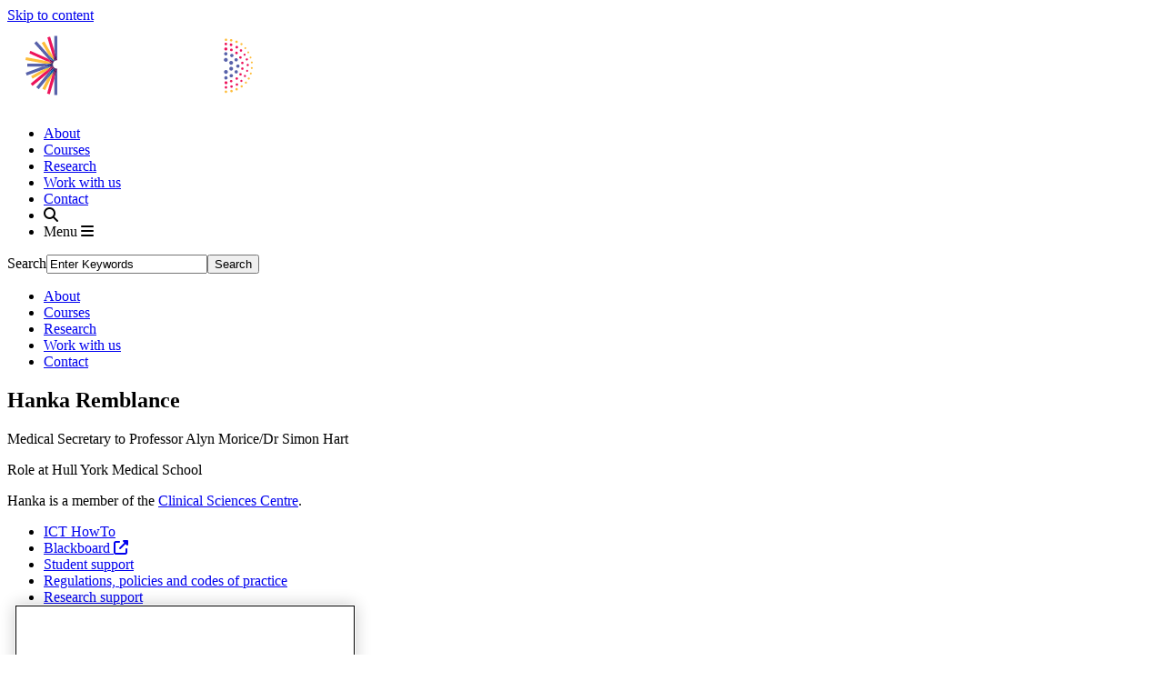

--- FILE ---
content_type: text/html; charset=utf-8
request_url: https://www.hyms.ac.uk/about/people/Hanka-Remblance
body_size: 3963
content:
<!DOCTYPE html>

	<html lang="en-GB" dir="ltr">

	<head><meta charset="utf-8"><meta http-equiv="X-UA-Compatible" content="IE=Edge" /><meta name="viewport" content="width=device-width, initial-scale=1, shrink-to-fit=no" /><meta name="theme-color" content="#CE0037" /><link rel="icon" href="/site-elements/img/favicon/favicon-16x16.png" sizes="16x16" type="image/png" /><link rel="icon" href="/site-elements/img/favicon/favicon-32x32.png" sizes="32x32" type="image/png" /><link rel="icon" href="/site-elements/img/favicon/favicon-96x96.png" sizes="62x62" type="image/png" /><link rel="icon" href="/site-elements/img/favicon/favicon-180x180.png" sizes="180x180" type="image/png" /><link rel="icon" href="/site-elements/img/favicon/favicon-192x192.png" sizes="192x192" type="image/png" /><title>
	Hanka Remblance | Hull York Medical School
</title>
    
    
    
    <meta name="GENERATOR" content="Contensis CMS Version 16.1" />
<meta name="Description" content="Hanka Remblance Hull York Medical School staff profile" />
<meta name="Keywords" content="Hanka Remblance, Hull York Medical School, staff profile, HYMS," />


<link href="/site-elements/css/style.css?version=81479" rel="stylesheet" type="text/css" />
<link rel="preconnect" href="https://cloud.typography.com/" crossorigin="anonymous" /><link rel="stylesheet" type="text/css" href="https://cloud.typography.com/6201216/6221192/css/fonts.css" /><link rel="preconnect" href="https://cdnjs.cloudflare.com/" crossorigin="anonymous" /><link rel="stylesheet" href="https://use.fontawesome.com/releases/v6.7.1/css/all.css" />		<script  type="text/javascript" src="/WebResource.axd?d=RY3vACOQfBvGVbkBeDzTFJvXlnB8S3g6WaoyVowb17X6rRM1JDjhLLJ2Vwrx48_lixhAs-_C-n8Gro5fnLqgCjIuXypZ9EpWVz42gveERtNSVsxO0&amp;t=639014808873119977&amp;build=171154"></script>
<meta property='og:title' content='Hanka Remblance'>
<meta property='og:url' content='https://www.hyms.ac.uk/about/people/hanka-remblance.aspx'>
<meta property='og:type' content='website'>
<meta property='og:description' content='Hanka Remblance Hull York Medical School staff profile'>
<meta property='og:image' content='https://www.hyms.ac.uk'>
<script src='https://cdn.cookielaw.org/scripttemplates/otSDKStub.js' charset='UTF-8' data-domain-script='cdc09dc7-ea0f-4cbc-9f9d-b07a72676f67'></script>
<script>
function OptanonWrapper() { }
</script>
<!-- Google Tag Manager -->
<script>(function(w,d,s,l,i){w[l]=w[l]||[];w[l].push({'gtm.start':
new Date().getTime(),event:'gtm.js'});var f=d.getElementsByTagName(s)[0],
j=d.createElement(s),dl=l!='dataLayer'?'&l='+l:'';j.async=true;j.src=
'https://www.googletagmanager.com/gtm.js?id='+i+dl;f.parentNode.insertBefore(j,f);
})(window,document,'script','dataLayer','GTM-WZ9RKRF');</script>
<!-- End Google Tag Manager -->
		<script src="/site-elements/js/vendor/min/modernizr-custom.js"></script>

		<script src="//d2wy8f7a9ursnm.cloudfront.net/v7/bugsnag.min.js"></script>
		<script>
			Bugsnag.start('9753020e513c8f9aab1d0be64a96f628')
		</script>
	<meta name="twitter:card" content="summary" /><meta name="twitter:site" content="@HullYorkMed" /><meta name="twitter:title" content="Hanka Remblance" /><meta name="twitter:description" content="Hanka Remblance Hull York Medical School staff profile" /><meta name="twitter:image:src" content="https://www.hyms.ac.uk" /></head>

	<body itemscope="" itemtype="http://schema.org/WebPage">

		<!-- Google Tag Manager (noscript) -->
<noscript><iframe src="https://www.googletagmanager.com/ns.html?id=GTM-WZ9RKRF"
height="0" width="0" style="display:none;visibility:hidden"></iframe></noscript>
<!-- End Google Tag Manager (noscript) --><!--[if lt IE 9]>
	<p class="browsehappy">You are using an <strong>outdated</strong> browser. Please <a class="button yellow" href="http://browsehappy.com/" target="_blank" rel="noopener">upgrade your browser</a> to improve your experience and security.</p>   
<![endif]--><form method="post" action="/about/people/Hanka-Remblance" id="form1">
<div class="aspNetHidden">
<input type="hidden" name="__VIEWSTATE" id="__VIEWSTATE" value="3No7saw8NEEfEgWX8G1zvPMafahyKFNQwSX2q2JpNGluzaFRpW7LpHA8WI37/10maXJL44d8I3nRpHmXZRmLuEBkJ9A=" />
</div>



			<main id="top">
				<a href="#main-content" class="visuallyhidden focusable">Skip to content</a>

				
    <header>
<section>
<div class="logo" style="margin-left: 20px; margin-top: 0;"><a class="sys_16" href="/"> <img alt="Welcome to the Hull York Medical School website" src="/assets/developer/images/logos/hyms-20.svg" height="92" width="250" /> </a></div>
<nav>
<ul>
<li class="desktop-only"><a title="About" class="sys_16" href="/about/">About</a></li>
<li class="desktop-only"><a title="Courses" class="sys_16" href="/courses/">Courses</a></li>
<li class="desktop-only"><a title="Research" class="sys_16" href="/research/">Research</a></li>
<li class="desktop-only"><a title="Work with us" class="sys_16" href="/work-with-us/">Work with us</a></li>
<li class="desktop-only"><a title="Contact" class="sys_16" href="/about/contact-us">Contact</a></li>
<li class="search"><a title="search"> <i class="fa fa-search" aria-hidden="true">&nbsp;</i> </a></li>
<li class="menu mobile-only"><a title="Menu">Menu <i class="fa fa-bars" aria-hidden="true">&nbsp;</i> </a></li>
</ul>
</nav></section>
</header>
<section class="main-menu">
<div class="grid">
<div class="whole">
<div class="main-search">
<div class="sys_search-query-control">
	<label for="SearchQueryControl_SearchTextBox" class="sys_search-label">Search</label><input name="ctl00$ctl00$PageContent$SearchQueryControl_SearchTextBox" type="text" value="Enter Keywords" id="SearchQueryControl_SearchTextBox" class="sys_searchbox" onkeypress="ContensisSubmitFromTextbox(event,&#39;SearchQueryControl_SearchButton&#39;)" /><input type="submit" name="ctl00$ctl00$PageContent$SearchQueryControl_SearchButton" value="Search" id="SearchQueryControl_SearchButton" title="Search" class="sys_button sys_searchbutton sys_search-button" />
</div>
</div>
<ul class="sub-menu">
<li><a title="About" class="sys_16" href="/about/">About</a></li>
<li><a title="Courses" class="sys_16" href="/courses/">Courses</a></li>
<li><a title="Research" class="sys_16" href="/research/">Research</a></li>
<li><a title="Work with us" class="sys_16" href="/work-with-us/">Work with us</a></li>
<li><a title="Contact" class="sys_16" href="/about/contact-us">Contact</a></li>
</ul>
</div>
</div>
</section>
<article id="main-content" role="main">


<div class="grid">

<div class="whole">





    <h1> Hanka Remblance</h1>
    <p><strong></strong></p>
    <p>Medical Secretary to Professor Alyn Morice/Dr Simon Hart</p>


</div>

</div>
<div class="grid">

<div class="two-thirds">





    <div class="accordion">

        <div class="accordion-header active">Role at Hull York Medical School</div>
        <div class="accordion-content show">
            <p>Hanka is a member of the <a href="https://www.hyms.ac.uk/research/research-centres-and-groups/clinical-sciences-centre">Clinical Sciences Centre</a>.</p>
        </div>





        




    </div>


</div>
<div class="one-third">





    <aside class="staff-contact-details">
        <div class="staff-image">
        </div>

        <div class="staff-content">
            <p>
            </p>
            
        </div>
    </aside>


</div>

</div>


</article>
<footer>
<section>
<div class="menus">
<div>
<ul>
<li><a target="_blank" rel="nofollow noopener" class="sys_16" href="https://howto.hyms.ac.uk">ICT HowTo</a></li>
<li><a target="_blank" rel="nofollow noopener" class="sys_16" href="http://blackboard.hyms.ac.uk">Blackboard <i class="fas fa-external-link-alt">&nbsp;</i></a></li>
<li><a title="Support for students" class="sys_0 sys_t52878" href="/staff-and-students/student-support">Student support</a></li>
<li><a title="Regulations, policies and codes of practice" class="sys_0 sys_t52878" href="/staff-and-students/regulations-policies-and-codes-of-practice">Regulations, policies and codes of practice</a></li>
<li><a title="Research support" class="sys_0 sys_t52878" href="/staff-and-students/research-support">Research support</a></li>
</ul>
</div>
<div>
<ul>
<li><a title="Contact us" class="sys_0 sys_t52878" href="/about/contact-us">Contact us</a></li>
<li><a title="How to find us" class="sys_0 sys_t52878" href="/about/how-to-find-us">How to find us</a></li>
<li><a title="Current jobs" class="sys_0 sys_t52878" href="/work-with-us/jobs">Jobs</a></li>
<li><a title="Legal" class="sys_0 sys_t52878" href="/legal">Legal</a></li>
<li><a title="Privacy" class="sys_0 sys_t52878" href="/legal/privacy">Privacy</a></li>
<li><a title="Accessibility statement" class="sys_0 sys_t52878" href="/legal/accessibility-statement">Accessibility</a></li>
<li><a title="Cookies" class="sys_0 sys_t52878" href="/legal/cookies">Cookies</a></li>
</ul>
<div class="social">
<ul>
<li><a title="Follow us on X" target="_blank" rel="nofollow noopener" class="sys_16" href="https://twitter.com/HullYorkMed"><i class="fa fa-x-twitter" aria-hidden="true">&nbsp;</i></a></li>
<li><a title="Follow us on Bluesky" target="_blank" rel="nofollow noopener" class="sys_16" href="https://bsky.app/profile/hyms.ac.uk"><i class="fa fa-bluesky" aria-hidden="true">&nbsp;</i></a></li>
<li><a title="Watch us on YouTube" target="_blank" rel="nofollow noopener" class="sys_16" href="https://www.youtube.com/@HullYorkMed"><i class="fa fa-youtube-play" aria-hidden="true">&nbsp;</i></a></li>
<li><a title="Follow us on Instagram" target="_blank" rel="nofollow noopener" class="sys_16" href="https://www.instagram.com/hullyorkmed/"><i class="fa fa-instagram" aria-hidden="true">&nbsp;</i></a></li>
<li><a title="Follow us on Facebook" target="_blank" rel="nofollow noopener" class="sys_16" href="https://www.facebook.com/HullYorkMedicalSchool"><i class="fa fa-facebook" aria-hidden="true">&nbsp;</i></a></li>
<li><a title="Follow us on LinkedIn" target="_blank" rel="nofollow noopener" class="sys_16" href="https://www.linkedin.com/school/hull-york-medical-school"><i class="fa fa-linkedin" aria-hidden="true">&nbsp;</i></a></li>
</ul>
</div>
</div>
</div>
<div class="logos">
<div><a class="sys_16" href="http://www.hull.ac.uk"> <img alt="University of Hull logo" src="/site-elements/img/layout/footer/uni-of-hull.svg" /> </a></div>
<div><a class="sys_16" href="http://www.york.ac.uk"> <img alt="University of York logo" src="/site-elements/img/layout/footer/uni-of-york.svg" /> </a></div>
<div><a title="athena-swan" class="sys_0 sys_t52878" href="/about/equality-diversity-and-inclusion/athena-swan"> <img alt="Athena Swan Silver Award" src="/site-elements/img/layout/footer/athena-swan-silver.svg" /></a></div>
</div>
</section>
</footer>










			</main>
		
<div class="aspNetHidden">

	<input type="hidden" name="__VIEWSTATEGENERATOR" id="__VIEWSTATEGENERATOR" value="E2617A05" />
	<input type="hidden" name="__VIEWSTATEENCRYPTED" id="__VIEWSTATEENCRYPTED" value="" />
	<input type="hidden" name="__EVENTVALIDATION" id="__EVENTVALIDATION" value="9JB2MWxbg2F/OQaRTEFAy8JKXNdzUXqkCVl/jqZ9lUyhmf3ZryNzqHF5XrhBmv2eh6m9K65MFe4ehBRLpCA1n9e9w9T3s2yR4VmDP2CqQdjJTl0hj2qyYU5RvIIQnMssoQBJwA==" />
</div>
		<script  type="text/javascript" src="/site-elements/js/main.js?version=60743&amp;build=171154"></script><noscript><p>Browser does not support script.</p></noscript>
		<script  type="text/javascript" src="/site-elements/js/components/hotjar.js?version=24168&amp;build=171154"></script><noscript><p>Browser does not support script.</p></noscript>

<script type="text/javascript">
//<![CDATA[

		     registerClearDefaultItem('SearchQueryControl_SearchTextBox','Enter Keywords');

//]]>
</script><noscript><p>Browser does not support script.</p></noscript>
<script type="text/javascript">
//<![CDATA[

		(function() {(function() {  var searchUrl = '/search/index.aspx?search_keywords='; var btn = document.getElementById('SearchQueryControl_SearchButton'); var txt = document.getElementById('SearchQueryControl_SearchTextBox');  var doSearch = function(e) { e.returnValue = false; e.cancel = true; killEvent(e); window.location = searchUrl + encodeURIComponent(txt.value); return false; };  var doSearchOnKey = function(e) { if ((e.which && e.which === 13) || (e.keyCode && e.keyCode === 13)) { doSearch(e); } };  addEvent(btn, 'click', doSearch);  addEvent(txt, 'keypress', doSearchOnKey);  })();}());

//]]>
</script><noscript><p>Browser does not support script.</p></noscript></form>
	</body>

	</html>